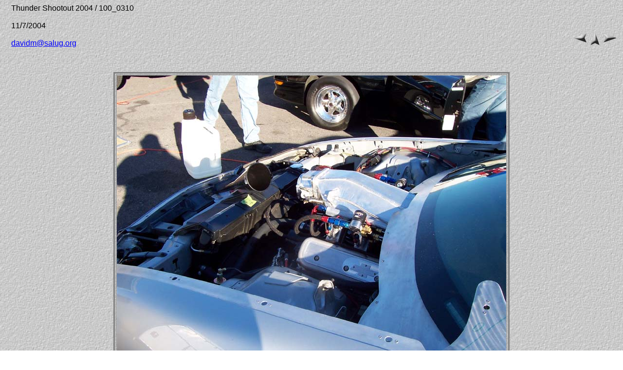

--- FILE ---
content_type: text/html
request_url: http://www.salug.org/~davidm/thunder2004/pages/100_0310.html
body_size: 1818
content:
<HTML>
	<HEAD>
		<TITLE>100_0310</TITLE>
		<META name="generator" content="Adobe Photoshop(R) 7.0 Web Photo Gallery">
		<META http-equiv="Content-Type" content="text/html; charset=iso-8859-1">
	</HEAD>
<BODY background="../images/background.jpg" bgcolor="#FFFFFF"  text="#000000"  link="#0000FF"  vlink="#800080"  alink="#FF0000" >

<TABLE border=0 cellspacing=0 cellpadding=0 WIDTH=100%>
<TR valign=bottom>
	<TD width=15></TD>
	<TD align=left valign=middle><FONT size="3"  face="Arial" >Thunder Shootout 2004 / 100_0310
																			<BR>
																			<BR>11/7/2004
																			<BR>
																			<BR><A href="mailto:davidm@salug.org">davidm@salug.org</A> 
																			
								 </FONT>
	</TD>
	<TD align=right valign=bottom NOWRAP>
	<TABLE>
	<TR>
		<TD><A href="100_0309.html" ><IMG src="../images/previous.gif" vspace=2 hspace=1 border=0 alt="Previous"></A></TD>
		<TD valign=middle><A href="../index.html" ><IMG src="../images/home.gif" vspace=2 hspace=1 border="0" alt="Home"></A></TD>
		<TD><A href="100_0311.html" ><IMG src="../images/next.gif" vspace=2 hspace=1 border=0 alt="Next"></A></TD>
	</TR>
	</TABLE>
	</TD>
</TR>
</TABLE>

<P>&nbsp;</P>

<CENTER>

<TABLE border=3 bordercolor=#808080 bordercolorlight=#C0C0C0 bordercolordark=#404040>
<TR>
	<TD align=center valign=middle>
	<IMG src="../images/100_0310.jpg"  align=bottom border="0" alt="100_0310">
</TD>
</TR>
</TABLE>
</CENTER>
<P><CENTER><FONT size="3"  face="Arial" >100_0310.jpg</FONT></CENTER></P>
<P><CENTER><FONT size="3"  face="Arial" ></FONT></CENTER></P>
<P><CENTER><FONT size="3"  face="Arial" ></FONT></CENTER></P>
<P><CENTER><FONT size="3"  face="Arial" ></FONT></CENTER></P>
<P><CENTER><FONT size="3"  face="Arial" ></FONT></CENTER></P>

</BODY>

</HTML>
